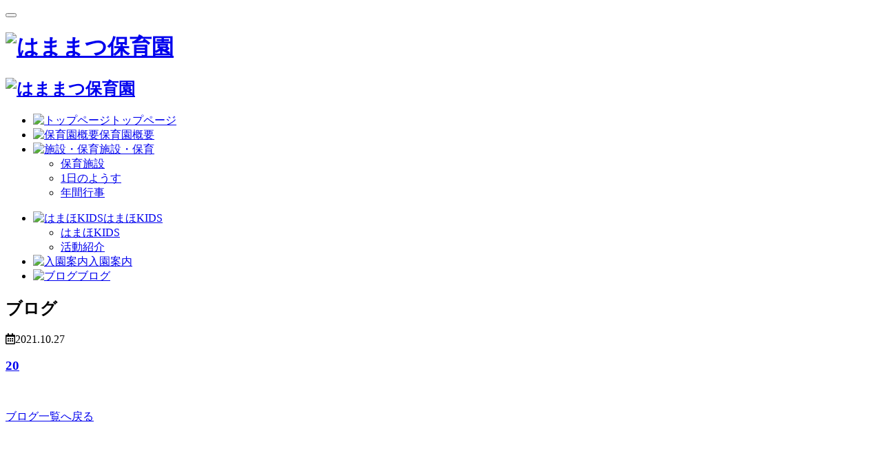

--- FILE ---
content_type: text/html; charset=UTF-8
request_url: https://www.hamamatsu-hoikuen.com/archives/3574/attachment/20
body_size: 6990
content:
<!DOCTYPE html>
<html lang="ja">
<head>
<meta charset="UTF-8">
<meta name="viewport" content="width=device-width,initial-scale=1">
<title>20 | 浜松市の認証保育園｜はままつ保育園浜松市の認証保育園｜はままつ保育園</title>

		<!-- All in One SEO 4.9.3 - aioseo.com -->
	<meta name="robots" content="max-image-preview:large" />
	<meta name="author" content="hhoiku"/>
	<link rel="canonical" href="https://www.hamamatsu-hoikuen.com/archives/3574/attachment/20" />
	<meta name="generator" content="All in One SEO (AIOSEO) 4.9.3" />
		<meta property="og:locale" content="ja_JP" />
		<meta property="og:site_name" content="浜松市の認証保育園｜はままつ保育園 | 静岡県浜松市で一時保育、月極保育、学童保育を行っています。" />
		<meta property="og:type" content="article" />
		<meta property="og:title" content="20 | 浜松市の認証保育園｜はままつ保育園" />
		<meta property="og:url" content="https://www.hamamatsu-hoikuen.com/archives/3574/attachment/20" />
		<meta property="article:published_time" content="2021-10-27T05:51:06+00:00" />
		<meta property="article:modified_time" content="2021-10-27T05:51:06+00:00" />
		<meta name="twitter:card" content="summary" />
		<meta name="twitter:title" content="20 | 浜松市の認証保育園｜はままつ保育園" />
		<script type="application/ld+json" class="aioseo-schema">
			{"@context":"https:\/\/schema.org","@graph":[{"@type":"BreadcrumbList","@id":"https:\/\/www.hamamatsu-hoikuen.com\/archives\/3574\/attachment\/20#breadcrumblist","itemListElement":[{"@type":"ListItem","@id":"https:\/\/www.hamamatsu-hoikuen.com#listItem","position":1,"name":"\u30db\u30fc\u30e0","item":"https:\/\/www.hamamatsu-hoikuen.com","nextItem":{"@type":"ListItem","@id":"https:\/\/www.hamamatsu-hoikuen.com\/archives\/3574\/attachment\/20#listItem","name":"20"}},{"@type":"ListItem","@id":"https:\/\/www.hamamatsu-hoikuen.com\/archives\/3574\/attachment\/20#listItem","position":2,"name":"20","previousItem":{"@type":"ListItem","@id":"https:\/\/www.hamamatsu-hoikuen.com#listItem","name":"\u30db\u30fc\u30e0"}}]},{"@type":"ItemPage","@id":"https:\/\/www.hamamatsu-hoikuen.com\/archives\/3574\/attachment\/20#itempage","url":"https:\/\/www.hamamatsu-hoikuen.com\/archives\/3574\/attachment\/20","name":"20 | \u6d5c\u677e\u5e02\u306e\u8a8d\u8a3c\u4fdd\u80b2\u5712\uff5c\u306f\u307e\u307e\u3064\u4fdd\u80b2\u5712","inLanguage":"ja","isPartOf":{"@id":"https:\/\/www.hamamatsu-hoikuen.com\/#website"},"breadcrumb":{"@id":"https:\/\/www.hamamatsu-hoikuen.com\/archives\/3574\/attachment\/20#breadcrumblist"},"author":{"@id":"https:\/\/www.hamamatsu-hoikuen.com\/archives\/author\/hhoiku#author"},"creator":{"@id":"https:\/\/www.hamamatsu-hoikuen.com\/archives\/author\/hhoiku#author"},"datePublished":"2021-10-27T14:51:06+09:00","dateModified":"2021-10-27T14:51:06+09:00"},{"@type":"Organization","@id":"https:\/\/www.hamamatsu-hoikuen.com\/#organization","name":"\u6d5c\u677e\u5e02\u306e\u8a8d\u8a3c\u4fdd\u80b2\u5712\uff5c\u306f\u307e\u307e\u3064\u4fdd\u80b2\u5712","description":"\u9759\u5ca1\u770c\u6d5c\u677e\u5e02\u3067\u4e00\u6642\u4fdd\u80b2\u3001\u6708\u6975\u4fdd\u80b2\u3001\u5b66\u7ae5\u4fdd\u80b2\u3092\u884c\u3063\u3066\u3044\u307e\u3059\u3002","url":"https:\/\/www.hamamatsu-hoikuen.com\/"},{"@type":"Person","@id":"https:\/\/www.hamamatsu-hoikuen.com\/archives\/author\/hhoiku#author","url":"https:\/\/www.hamamatsu-hoikuen.com\/archives\/author\/hhoiku","name":"hhoiku"},{"@type":"WebSite","@id":"https:\/\/www.hamamatsu-hoikuen.com\/#website","url":"https:\/\/www.hamamatsu-hoikuen.com\/","name":"\u6d5c\u677e\u5e02\u306e\u8a8d\u8a3c\u4fdd\u80b2\u5712\uff5c\u306f\u307e\u307e\u3064\u4fdd\u80b2\u5712","description":"\u9759\u5ca1\u770c\u6d5c\u677e\u5e02\u3067\u4e00\u6642\u4fdd\u80b2\u3001\u6708\u6975\u4fdd\u80b2\u3001\u5b66\u7ae5\u4fdd\u80b2\u3092\u884c\u3063\u3066\u3044\u307e\u3059\u3002","inLanguage":"ja","publisher":{"@id":"https:\/\/www.hamamatsu-hoikuen.com\/#organization"}}]}
		</script>
		<!-- All in One SEO -->

<link rel="alternate" title="oEmbed (JSON)" type="application/json+oembed" href="https://www.hamamatsu-hoikuen.com/wp-json/oembed/1.0/embed?url=https%3A%2F%2Fwww.hamamatsu-hoikuen.com%2Farchives%2F3574%2Fattachment%2F20" />
<link rel="alternate" title="oEmbed (XML)" type="text/xml+oembed" href="https://www.hamamatsu-hoikuen.com/wp-json/oembed/1.0/embed?url=https%3A%2F%2Fwww.hamamatsu-hoikuen.com%2Farchives%2F3574%2Fattachment%2F20&#038;format=xml" />
<style id='wp-img-auto-sizes-contain-inline-css' type='text/css'>
img:is([sizes=auto i],[sizes^="auto," i]){contain-intrinsic-size:3000px 1500px}
/*# sourceURL=wp-img-auto-sizes-contain-inline-css */
</style>
<style id='wp-block-library-inline-css' type='text/css'>
:root{--wp-block-synced-color:#7a00df;--wp-block-synced-color--rgb:122,0,223;--wp-bound-block-color:var(--wp-block-synced-color);--wp-editor-canvas-background:#ddd;--wp-admin-theme-color:#007cba;--wp-admin-theme-color--rgb:0,124,186;--wp-admin-theme-color-darker-10:#006ba1;--wp-admin-theme-color-darker-10--rgb:0,107,160.5;--wp-admin-theme-color-darker-20:#005a87;--wp-admin-theme-color-darker-20--rgb:0,90,135;--wp-admin-border-width-focus:2px}@media (min-resolution:192dpi){:root{--wp-admin-border-width-focus:1.5px}}.wp-element-button{cursor:pointer}:root .has-very-light-gray-background-color{background-color:#eee}:root .has-very-dark-gray-background-color{background-color:#313131}:root .has-very-light-gray-color{color:#eee}:root .has-very-dark-gray-color{color:#313131}:root .has-vivid-green-cyan-to-vivid-cyan-blue-gradient-background{background:linear-gradient(135deg,#00d084,#0693e3)}:root .has-purple-crush-gradient-background{background:linear-gradient(135deg,#34e2e4,#4721fb 50%,#ab1dfe)}:root .has-hazy-dawn-gradient-background{background:linear-gradient(135deg,#faaca8,#dad0ec)}:root .has-subdued-olive-gradient-background{background:linear-gradient(135deg,#fafae1,#67a671)}:root .has-atomic-cream-gradient-background{background:linear-gradient(135deg,#fdd79a,#004a59)}:root .has-nightshade-gradient-background{background:linear-gradient(135deg,#330968,#31cdcf)}:root .has-midnight-gradient-background{background:linear-gradient(135deg,#020381,#2874fc)}:root{--wp--preset--font-size--normal:16px;--wp--preset--font-size--huge:42px}.has-regular-font-size{font-size:1em}.has-larger-font-size{font-size:2.625em}.has-normal-font-size{font-size:var(--wp--preset--font-size--normal)}.has-huge-font-size{font-size:var(--wp--preset--font-size--huge)}.has-text-align-center{text-align:center}.has-text-align-left{text-align:left}.has-text-align-right{text-align:right}.has-fit-text{white-space:nowrap!important}#end-resizable-editor-section{display:none}.aligncenter{clear:both}.items-justified-left{justify-content:flex-start}.items-justified-center{justify-content:center}.items-justified-right{justify-content:flex-end}.items-justified-space-between{justify-content:space-between}.screen-reader-text{border:0;clip-path:inset(50%);height:1px;margin:-1px;overflow:hidden;padding:0;position:absolute;width:1px;word-wrap:normal!important}.screen-reader-text:focus{background-color:#ddd;clip-path:none;color:#444;display:block;font-size:1em;height:auto;left:5px;line-height:normal;padding:15px 23px 14px;text-decoration:none;top:5px;width:auto;z-index:100000}html :where(.has-border-color){border-style:solid}html :where([style*=border-top-color]){border-top-style:solid}html :where([style*=border-right-color]){border-right-style:solid}html :where([style*=border-bottom-color]){border-bottom-style:solid}html :where([style*=border-left-color]){border-left-style:solid}html :where([style*=border-width]){border-style:solid}html :where([style*=border-top-width]){border-top-style:solid}html :where([style*=border-right-width]){border-right-style:solid}html :where([style*=border-bottom-width]){border-bottom-style:solid}html :where([style*=border-left-width]){border-left-style:solid}html :where(img[class*=wp-image-]){height:auto;max-width:100%}:where(figure){margin:0 0 1em}html :where(.is-position-sticky){--wp-admin--admin-bar--position-offset:var(--wp-admin--admin-bar--height,0px)}@media screen and (max-width:600px){html :where(.is-position-sticky){--wp-admin--admin-bar--position-offset:0px}}

/*# sourceURL=wp-block-library-inline-css */
</style><style id='global-styles-inline-css' type='text/css'>
:root{--wp--preset--aspect-ratio--square: 1;--wp--preset--aspect-ratio--4-3: 4/3;--wp--preset--aspect-ratio--3-4: 3/4;--wp--preset--aspect-ratio--3-2: 3/2;--wp--preset--aspect-ratio--2-3: 2/3;--wp--preset--aspect-ratio--16-9: 16/9;--wp--preset--aspect-ratio--9-16: 9/16;--wp--preset--color--black: #000000;--wp--preset--color--cyan-bluish-gray: #abb8c3;--wp--preset--color--white: #ffffff;--wp--preset--color--pale-pink: #f78da7;--wp--preset--color--vivid-red: #cf2e2e;--wp--preset--color--luminous-vivid-orange: #ff6900;--wp--preset--color--luminous-vivid-amber: #fcb900;--wp--preset--color--light-green-cyan: #7bdcb5;--wp--preset--color--vivid-green-cyan: #00d084;--wp--preset--color--pale-cyan-blue: #8ed1fc;--wp--preset--color--vivid-cyan-blue: #0693e3;--wp--preset--color--vivid-purple: #9b51e0;--wp--preset--gradient--vivid-cyan-blue-to-vivid-purple: linear-gradient(135deg,rgb(6,147,227) 0%,rgb(155,81,224) 100%);--wp--preset--gradient--light-green-cyan-to-vivid-green-cyan: linear-gradient(135deg,rgb(122,220,180) 0%,rgb(0,208,130) 100%);--wp--preset--gradient--luminous-vivid-amber-to-luminous-vivid-orange: linear-gradient(135deg,rgb(252,185,0) 0%,rgb(255,105,0) 100%);--wp--preset--gradient--luminous-vivid-orange-to-vivid-red: linear-gradient(135deg,rgb(255,105,0) 0%,rgb(207,46,46) 100%);--wp--preset--gradient--very-light-gray-to-cyan-bluish-gray: linear-gradient(135deg,rgb(238,238,238) 0%,rgb(169,184,195) 100%);--wp--preset--gradient--cool-to-warm-spectrum: linear-gradient(135deg,rgb(74,234,220) 0%,rgb(151,120,209) 20%,rgb(207,42,186) 40%,rgb(238,44,130) 60%,rgb(251,105,98) 80%,rgb(254,248,76) 100%);--wp--preset--gradient--blush-light-purple: linear-gradient(135deg,rgb(255,206,236) 0%,rgb(152,150,240) 100%);--wp--preset--gradient--blush-bordeaux: linear-gradient(135deg,rgb(254,205,165) 0%,rgb(254,45,45) 50%,rgb(107,0,62) 100%);--wp--preset--gradient--luminous-dusk: linear-gradient(135deg,rgb(255,203,112) 0%,rgb(199,81,192) 50%,rgb(65,88,208) 100%);--wp--preset--gradient--pale-ocean: linear-gradient(135deg,rgb(255,245,203) 0%,rgb(182,227,212) 50%,rgb(51,167,181) 100%);--wp--preset--gradient--electric-grass: linear-gradient(135deg,rgb(202,248,128) 0%,rgb(113,206,126) 100%);--wp--preset--gradient--midnight: linear-gradient(135deg,rgb(2,3,129) 0%,rgb(40,116,252) 100%);--wp--preset--font-size--small: 13px;--wp--preset--font-size--medium: 20px;--wp--preset--font-size--large: 36px;--wp--preset--font-size--x-large: 42px;--wp--preset--spacing--20: 0.44rem;--wp--preset--spacing--30: 0.67rem;--wp--preset--spacing--40: 1rem;--wp--preset--spacing--50: 1.5rem;--wp--preset--spacing--60: 2.25rem;--wp--preset--spacing--70: 3.38rem;--wp--preset--spacing--80: 5.06rem;--wp--preset--shadow--natural: 6px 6px 9px rgba(0, 0, 0, 0.2);--wp--preset--shadow--deep: 12px 12px 50px rgba(0, 0, 0, 0.4);--wp--preset--shadow--sharp: 6px 6px 0px rgba(0, 0, 0, 0.2);--wp--preset--shadow--outlined: 6px 6px 0px -3px rgb(255, 255, 255), 6px 6px rgb(0, 0, 0);--wp--preset--shadow--crisp: 6px 6px 0px rgb(0, 0, 0);}:where(.is-layout-flex){gap: 0.5em;}:where(.is-layout-grid){gap: 0.5em;}body .is-layout-flex{display: flex;}.is-layout-flex{flex-wrap: wrap;align-items: center;}.is-layout-flex > :is(*, div){margin: 0;}body .is-layout-grid{display: grid;}.is-layout-grid > :is(*, div){margin: 0;}:where(.wp-block-columns.is-layout-flex){gap: 2em;}:where(.wp-block-columns.is-layout-grid){gap: 2em;}:where(.wp-block-post-template.is-layout-flex){gap: 1.25em;}:where(.wp-block-post-template.is-layout-grid){gap: 1.25em;}.has-black-color{color: var(--wp--preset--color--black) !important;}.has-cyan-bluish-gray-color{color: var(--wp--preset--color--cyan-bluish-gray) !important;}.has-white-color{color: var(--wp--preset--color--white) !important;}.has-pale-pink-color{color: var(--wp--preset--color--pale-pink) !important;}.has-vivid-red-color{color: var(--wp--preset--color--vivid-red) !important;}.has-luminous-vivid-orange-color{color: var(--wp--preset--color--luminous-vivid-orange) !important;}.has-luminous-vivid-amber-color{color: var(--wp--preset--color--luminous-vivid-amber) !important;}.has-light-green-cyan-color{color: var(--wp--preset--color--light-green-cyan) !important;}.has-vivid-green-cyan-color{color: var(--wp--preset--color--vivid-green-cyan) !important;}.has-pale-cyan-blue-color{color: var(--wp--preset--color--pale-cyan-blue) !important;}.has-vivid-cyan-blue-color{color: var(--wp--preset--color--vivid-cyan-blue) !important;}.has-vivid-purple-color{color: var(--wp--preset--color--vivid-purple) !important;}.has-black-background-color{background-color: var(--wp--preset--color--black) !important;}.has-cyan-bluish-gray-background-color{background-color: var(--wp--preset--color--cyan-bluish-gray) !important;}.has-white-background-color{background-color: var(--wp--preset--color--white) !important;}.has-pale-pink-background-color{background-color: var(--wp--preset--color--pale-pink) !important;}.has-vivid-red-background-color{background-color: var(--wp--preset--color--vivid-red) !important;}.has-luminous-vivid-orange-background-color{background-color: var(--wp--preset--color--luminous-vivid-orange) !important;}.has-luminous-vivid-amber-background-color{background-color: var(--wp--preset--color--luminous-vivid-amber) !important;}.has-light-green-cyan-background-color{background-color: var(--wp--preset--color--light-green-cyan) !important;}.has-vivid-green-cyan-background-color{background-color: var(--wp--preset--color--vivid-green-cyan) !important;}.has-pale-cyan-blue-background-color{background-color: var(--wp--preset--color--pale-cyan-blue) !important;}.has-vivid-cyan-blue-background-color{background-color: var(--wp--preset--color--vivid-cyan-blue) !important;}.has-vivid-purple-background-color{background-color: var(--wp--preset--color--vivid-purple) !important;}.has-black-border-color{border-color: var(--wp--preset--color--black) !important;}.has-cyan-bluish-gray-border-color{border-color: var(--wp--preset--color--cyan-bluish-gray) !important;}.has-white-border-color{border-color: var(--wp--preset--color--white) !important;}.has-pale-pink-border-color{border-color: var(--wp--preset--color--pale-pink) !important;}.has-vivid-red-border-color{border-color: var(--wp--preset--color--vivid-red) !important;}.has-luminous-vivid-orange-border-color{border-color: var(--wp--preset--color--luminous-vivid-orange) !important;}.has-luminous-vivid-amber-border-color{border-color: var(--wp--preset--color--luminous-vivid-amber) !important;}.has-light-green-cyan-border-color{border-color: var(--wp--preset--color--light-green-cyan) !important;}.has-vivid-green-cyan-border-color{border-color: var(--wp--preset--color--vivid-green-cyan) !important;}.has-pale-cyan-blue-border-color{border-color: var(--wp--preset--color--pale-cyan-blue) !important;}.has-vivid-cyan-blue-border-color{border-color: var(--wp--preset--color--vivid-cyan-blue) !important;}.has-vivid-purple-border-color{border-color: var(--wp--preset--color--vivid-purple) !important;}.has-vivid-cyan-blue-to-vivid-purple-gradient-background{background: var(--wp--preset--gradient--vivid-cyan-blue-to-vivid-purple) !important;}.has-light-green-cyan-to-vivid-green-cyan-gradient-background{background: var(--wp--preset--gradient--light-green-cyan-to-vivid-green-cyan) !important;}.has-luminous-vivid-amber-to-luminous-vivid-orange-gradient-background{background: var(--wp--preset--gradient--luminous-vivid-amber-to-luminous-vivid-orange) !important;}.has-luminous-vivid-orange-to-vivid-red-gradient-background{background: var(--wp--preset--gradient--luminous-vivid-orange-to-vivid-red) !important;}.has-very-light-gray-to-cyan-bluish-gray-gradient-background{background: var(--wp--preset--gradient--very-light-gray-to-cyan-bluish-gray) !important;}.has-cool-to-warm-spectrum-gradient-background{background: var(--wp--preset--gradient--cool-to-warm-spectrum) !important;}.has-blush-light-purple-gradient-background{background: var(--wp--preset--gradient--blush-light-purple) !important;}.has-blush-bordeaux-gradient-background{background: var(--wp--preset--gradient--blush-bordeaux) !important;}.has-luminous-dusk-gradient-background{background: var(--wp--preset--gradient--luminous-dusk) !important;}.has-pale-ocean-gradient-background{background: var(--wp--preset--gradient--pale-ocean) !important;}.has-electric-grass-gradient-background{background: var(--wp--preset--gradient--electric-grass) !important;}.has-midnight-gradient-background{background: var(--wp--preset--gradient--midnight) !important;}.has-small-font-size{font-size: var(--wp--preset--font-size--small) !important;}.has-medium-font-size{font-size: var(--wp--preset--font-size--medium) !important;}.has-large-font-size{font-size: var(--wp--preset--font-size--large) !important;}.has-x-large-font-size{font-size: var(--wp--preset--font-size--x-large) !important;}
/*# sourceURL=global-styles-inline-css */
</style>

<style id='classic-theme-styles-inline-css' type='text/css'>
/*! This file is auto-generated */
.wp-block-button__link{color:#fff;background-color:#32373c;border-radius:9999px;box-shadow:none;text-decoration:none;padding:calc(.667em + 2px) calc(1.333em + 2px);font-size:1.125em}.wp-block-file__button{background:#32373c;color:#fff;text-decoration:none}
/*# sourceURL=/wp-includes/css/classic-themes.min.css */
</style>
<link rel="https://api.w.org/" href="https://www.hamamatsu-hoikuen.com/wp-json/" /><link rel="alternate" title="JSON" type="application/json" href="https://www.hamamatsu-hoikuen.com/wp-json/wp/v2/media/3649" /><link rel="EditURI" type="application/rsd+xml" title="RSD" href="https://www.hamamatsu-hoikuen.com/xmlrpc.php?rsd" />
<meta name="generator" content="WordPress 6.9" />
<link rel='shortlink' href='https://www.hamamatsu-hoikuen.com/?p=3649' />
<!-- Google Tag Manager -->
<script>(function(w,d,s,l,i){w[l]=w[l]||[];w[l].push({'gtm.start':
new Date().getTime(),event:'gtm.js'});var f=d.getElementsByTagName(s)[0],
j=d.createElement(s),dl=l!='dataLayer'?'&l='+l:'';j.async=true;j.src=
'https://www.googletagmanager.com/gtm.js?id='+i+dl;f.parentNode.insertBefore(j,f);
})(window,document,'script','dataLayer','GTM-NQN9QK9');</script>
<!-- End Google Tag Manager -->
<link rel="preconnect" href="https://fonts.gstatic.com">
<link href="https://fonts.googleapis.com/css2?family=M+PLUS+Rounded+1c:wght@400;500;700;900&display=swap" rel="stylesheet">
<link rel="stylesheet" href="https://use.fontawesome.com/releases/v5.15.1/css/all.css">
<link rel="stylesheet" href="https://www.hamamatsu-hoikuen.com/wp-content/themes/hh4/style.css">
<link rel="apple-touch-icon" sizes="180x180" href="https://www.hamamatsu-hoikuen.com/wp-content/themes/hh4/favicon/apple-touch-icon.png">
<link rel="icon" type="image/png" sizes="32x32" href="https://www.hamamatsu-hoikuen.com/wp-content/themes/hh4/favicon/favicon-32x32.png">
<link rel="icon" type="image/png" sizes="16x16" href="https://www.hamamatsu-hoikuen.com/wp-content/themes/hh4/favicon/favicon-16x16.png">
<link rel="manifest" href="https://www.hamamatsu-hoikuen.com/wp-content/themes/hh4/favicon/site.webmanifest">
<link rel="mask-icon" href="https://www.hamamatsu-hoikuen.com/wp-content/themes/hh4/favicon/safari-pinned-tab.svg" color="#e4007f">
<meta name="msapplication-TileColor" content="#e4007f">
<meta name="theme-color" content="#e4007f">
</head>
<body class="attachment wp-singular attachment-template-default single single-attachment postid-3649 attachmentid-3649 attachment-jpeg wp-theme-hh4">
<!-- Google Tag Manager (noscript) -->
<noscript><iframe src="https://www.googletagmanager.com/ns.html?id=GTM-NQN9QK9"
height="0" width="0" style="display:none;visibility:hidden"></iframe></noscript>
<!-- End Google Tag Manager (noscript) -->

<button class="gnavi__menubox"><div class="gnavi__menu">
<span></span><span></span><span></span>
</div></button>

<header class="header"><div class="header__inner">
  <h1 class="gnavi__SPlogo"><a href="https://www.hamamatsu-hoikuen.com"><img src="https://www.hamamatsu-hoikuen.com/wp-content/themes/hh4/img/common/logo01.svg" alt="はままつ保育園"></a></h1>
<nav class="gnavi"><div class="gnavi__inner">
  <h1 class="gnavi__PClogo gnavi__orderC"><a href="https://www.hamamatsu-hoikuen.com"><img src="https://www.hamamatsu-hoikuen.com/wp-content/themes/hh4/img/common/logo01.svg" alt="はままつ保育園"></a></h1>

  <ul class="gnavi__lists gnavi__orderA">
    <li class="gnavi__item"><a href="https://www.hamamatsu-hoikuen.com/" class="line-tb"><img class="gnavi__icon" src="https://www.hamamatsu-hoikuen.com/wp-content/themes/hh4/img/common/navi06.svg" alt="トップページ"><span class="gnavi__text">トップページ</span></a></li>
    <li class="gnavi__item"><a href="https://www.hamamatsu-hoikuen.com/outline" class="line-tb"><img class="gnavi__icon" src="https://www.hamamatsu-hoikuen.com/wp-content/themes/hh4/img/common/navi01.svg" alt="保育園概要"><span class="gnavi__text">保育園概要</span></a></li>
    <li class="gnavi__item SUBMENU"><a href="https://www.hamamatsu-hoikuen.com/facility" class="line-b"><img class="gnavi__icon" src="https://www.hamamatsu-hoikuen.com/wp-content/themes/hh4/img/common/navi02.svg" alt="施設・保育"><span class="gnavi__text">施設・保育</span></a>
      <ul class="gnavi__sublists">
        <li class="gnavi__subitem"><a href="https://www.hamamatsu-hoikuen.com/facility" class="line-rb">保育施設</a></li>
        <li class="gnavi__subitem"><a href="https://www.hamamatsu-hoikuen.com/facility/1day" class="line-b">1日のようす</a></li>
        <li class="gnavi__subitem"><a href="https://www.hamamatsu-hoikuen.com/facility/event" class="line-r">年間行事</a></li>
      </ul>
    </li>
  </ul>
  <ul class="gnavi__lists gnavi__orderB">
    <li class="gnavi__item SUBMENU"><a href="https://www.hamamatsu-hoikuen.com/hamaho-kids" class="line-tb"><img class="gnavi__icon" src="https://www.hamamatsu-hoikuen.com/wp-content/themes/hh4/img/common/navi03.svg" alt="はまほKIDS"><span class="gnavi__text">はまほKIDS</span></a>
      <ul class="gnavi__sublists">
      <li class="gnavi__subitem"><a href="https://www.hamamatsu-hoikuen.com/hamaho-kids" class="line-r">はまほKIDS</a></li>
        <li class="gnavi__subitem"><a href="https://www.hamamatsu-hoikuen.com/hamaho-kids/active" class="line-r">活動紹介</a></li>
      </ul>
    </li>
    <li class="gnavi__item"><a href="https://www.hamamatsu-hoikuen.com/admission" class="line-tb"><img class="gnavi__icon" src="https://www.hamamatsu-hoikuen.com/wp-content/themes/hh4/img/common/navi04.svg" alt="入園案内"><span class="gnavi__text">入園案内</span></a></li>
    <li class="gnavi__item"><a href="https://www.hamamatsu-hoikuen.com/news" class="line-b"><img class="gnavi__icon" src="https://www.hamamatsu-hoikuen.com/wp-content/themes/hh4/img/common/navi05.svg" alt="ブログ"><span class="gnavi__text">ブログ</span></a></li>
  </ul>
</div></nav>
</div></header>
<section class="common__subhx"><div class="common__subhxinner">
  <h2 class="common__subhx2"><span>ブログ</span></h2>
</div></section>


  <div class="postwrap">
    <div class="posthead">
      <p class="posthead__meta"><i class="far fa-calendar-alt"></i>2021.10.27            </p>
      <h3 class="posthead__title"><a href="https://www.hamamatsu-hoikuen.com/archives/3574/attachment/20">20</a></h3>
    </div><!-- /posthead -->

    <div class="postbody">
    <p class="attachment"><a href='https://www.hamamatsu-hoikuen.com/wp-content/uploads/2021/10/20-e1635313887194.jpg'><img fetchpriority="high" decoding="async" width="236" height="240" src="https://www.hamamatsu-hoikuen.com/wp-content/uploads/2021/10/20-e1635313887194.jpg" class="attachment-medium size-medium" alt="" /></a></p>
    <p class="postbody__btn"><a href="https://www.hamamatsu-hoikuen.com/news">ブログ一覧へ戻る</a></p>
    </div><!-- /postbody -->
  </div><!-- /postwrap -->

  
<div class="footer__building"></div>
<footer class="footer"><div class="footer__inner">
  <section class="footer__footarea">
    <div class="footer__maparea"><div id="footer__gmap"><iframe src="https://www.google.com/maps/embed?pb=!1m18!1m12!1m3!1d1788.3491280925139!2d137.73165333829172!3d34.70904649313002!2m3!1f0!2f0!3f0!3m2!1i1024!2i768!4f13.1!3m3!1m2!1s0x601ade6533805917%3A0x9c821d343fd199a0!2z44Gv44G-44G-44Gk5L-d6IKy5ZyS!5e0!3m2!1sja!2sjp!4v1616372458370!5m2!1sja!2sjp" width="600" height="350" style="border:0;" allowfullscreen="" loading="lazy"></iframe></div></div>
    <div class="footer__fnavi">
      <dl class="footer__fmenu">
        <dt><a href="https://www.hamamatsu-hoikuen.com/outline">保育園概要</a></dt>
        <dt><a href="https://www.hamamatsu-hoikuen.com/facility">施設・保育</a></dt>
        <dd>
          <ul>
            <li><a href="https://www.hamamatsu-hoikuen.com/facility">保育施設</a></li>
            <li><a href="https://www.hamamatsu-hoikuen.com/facility/1day">1日のようす</a></li>
            <li><a href="https://www.hamamatsu-hoikuen.com/facility/event">年間行事</a></li>
          </ul>
        </dd>
      </dl>

      <dl class="footer__fmenu">
        <dt><a href="https://www.hamamatsu-hoikuen.com/hamaho-kids">はまほKIDS</a></dt>
        <dd>
          <ul>
            <li><a href="https://www.hamamatsu-hoikuen.com/hamaho-kids/active">活動紹介</a></li>
          </ul>
        </dd>
        <dt><a href="https://www.hamamatsu-hoikuen.com/admission">入園案内</a></dt>
        <dt><a href="https://www.hamamatsu-hoikuen.com/news">ブログ</a></dt>
      </dl>
    </div><!-- footer__fnavi -->
  </section><!-- footer__footarea -->

  <section class="footer__footarea2">
  <p class="footer__flogo"><img src="https://www.hamamatsu-hoikuen.com/wp-content/themes/hh4/img/common/logo01.svg" alt="はままつ保育園"></p>
  <p class="footer__ftelnum"><img src="https://www.hamamatsu-hoikuen.com/wp-content/themes/hh4/img/common/telnum.svg" alt="園児・職員募集中！053-453-1717"></p>
  <div class="footer__fdetail">
    <ul class="footer__fdetail__lists">
      <li class="footer__fdetail__item">開所時間：7：30～19：30</li>
      <li class="footer__fdetail__item">休園日：日曜、祝日、年末年始</li>
      <li class="footer__fdetail__item">対象年齢：2ケ月～就学前まで</li>
    </ul>
    <p class="footer__fdetail__address">
      〒430-0944 静岡県浜松市中央区田町231-14<br>
      &copy; はままつ保育園. all rights reserved.
    </p>
  </div>
  </section>
</div></footer>


<script type="text/javascript" src="https://code.jquery.com/jquery-3.6.0.min.js"></script>
<script src="https://www.hamamatsu-hoikuen.com/wp-content/themes/hh4/js/jquery.code.js"></script>
<script type="speculationrules">
{"prefetch":[{"source":"document","where":{"and":[{"href_matches":"/*"},{"not":{"href_matches":["/wp-*.php","/wp-admin/*","/wp-content/uploads/*","/wp-content/*","/wp-content/plugins/*","/wp-content/themes/hh4/*","/*\\?(.+)"]}},{"not":{"selector_matches":"a[rel~=\"nofollow\"]"}},{"not":{"selector_matches":".no-prefetch, .no-prefetch a"}}]},"eagerness":"conservative"}]}
</script>
</body>
</html>